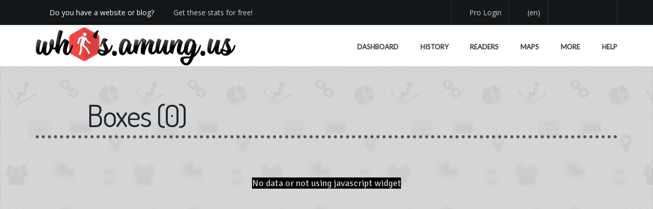

--- FILE ---
content_type: text/html; charset=UTF-8
request_url: https://whos.amung.us/stats/boxes/2i1i74w570ch/
body_size: 7243
content:

<!doctype html>
<!--[if lt IE 7]> <html class="no-js ie6 oldie" lang="en-US"> <![endif]-->
<!--[if IE 7]>    <html class="no-js ie7 oldie" lang="en-US"> <![endif]-->
<!--[if IE 8]>    <html class="no-js ie8 oldie" lang="en-US"> <![endif]-->
<!--[if gt IE 8]><!--> <html class="no-js" lang="en-US"> <!--<![endif]-->

<head>
    <!-- Title -->
    <title>whos.amung.us - boxes &raquo; 2i1i74w570ch</title>

    <meta name="theme-color" content="#d73f3e" />
<meta http-equiv="Content-Type" content="text/html; charset=UTF-8" />
<meta name="viewport" content="width=device-width, initial-scale=1.0, maximum-scale=1.0, user-scalable=no" />
<link rel="dns-prefetch" href="//cdnjs.cloudflare.com" />
<link rel="apple-touch-icon" sizes="512x512" href="/apple-touch-icon.png" />
<link rel="icon" type="image/png" sizes="512x512" href="//assets.amung.us/img/waudude-512.png" />

<!-- Manifest -->
<link type="application/json" rel="manifest" href="/manifest.json" />

<!-- Fonts -->
<link type="text/css" rel="stylesheet" href="//fonts.googleapis.com/css?family=Dosis|Lato|Open+Sans|Signika&display=swap&subset=latin-ext" data-noprefix />

<link type="text/css" rel="stylesheet" href="//cdnjs.cloudflare.com/ajax/libs/twitter-bootstrap/3.3.7/css/bootstrap.min.css" />
<link type="text/css" rel="stylesheet" href="//cdnjs.cloudflare.com/ajax/libs/hint.css/2.6.0/hint.min.css" />
<link type="text/css" rel="stylesheet" href="//cdnjs.cloudflare.com/ajax/libs/colors/3.0.0/css/colors.min.css" />
<link type="text/css" rel="stylesheet" href="//cdnjs.cloudflare.com/ajax/libs/sweetalert2/11.15.10/sweetalert2.min.css" />

<link type="text/css" rel="stylesheet" href="//assets.amung.us/css/fontawesome/all.min.css?dv=1769277253" />
<link type="text/css" rel="stylesheet" href="//assets.amung.us/css/styles.min.css?dv=1769277253" />


<script type="text/javascript" src="//cdnjs.cloudflare.com/ajax/libs/jquery/2.2.4/jquery.min.js"></script>
<script type="text/javascript" src="//cdnjs.cloudflare.com/ajax/libs/twitter-bootstrap/3.3.7/js/bootstrap.min.js"></script>
<script type="text/javascript" src="//cdnjs.cloudflare.com/ajax/libs/jquery-easing/1.4.1/jquery.easing.min.js"></script>
<script type="text/javascript" src="//cdnjs.cloudflare.com/ajax/libs/sweetalert2/11.15.10/sweetalert2.min.js"></script>
<script type="text/javascript" src="//cdnjs.cloudflare.com/ajax/libs/jquery.sticky/1.0.3/jquery.sticky.min.js"></script>
<script>var $j = jQuery.noConflict();</script>
<script type="text/javascript" src="//cdnjs.cloudflare.com/ajax/libs/mootools/1.6.0/mootools-core.min.js"></script>
<script type="text/javascript" src="//cdnjs.cloudflare.com/ajax/libs/mootools-more/1.6.0/mootools-more-compressed.js"></script>

<script type="text/javascript" src="//assets.amung.us/js/libs/theme.min.js?dv=1769277253"></script>
<script type="text/javascript" src="//assets.amung.us/js/libs/jquery.viewport.min.js?dv=1769277253"></script>
<script type="text/javascript" src="//assets.amung.us/js/libs/jquery.textfill.min.js?dv=1769277253"></script>
<script type="text/javascript" src="//assets.amung.us/js/global.min.js?dv=1769277253"></script>

<!-- Google tag (gtag.js) -->
<script async src="//www.googletagmanager.com/gtag/js?id=AW-984715850"></script>
<script>
    window.dataLayer = window.dataLayer || [];
    function gtag(){dataLayer.push(arguments);}
    gtag('js', new Date());

    gtag('config', 'AW-984715850');
</script>
<!-- Google tag (gtag.js) -->

<!-- adroll pixel -->
 <script type="text/javascript"> adroll_adv_id = "XB54ROBWSRHY5NRBYILK4W"; adroll_pix_id = "PBIVKRWONZHZNIRBC7MLBE"; adroll_version = "2.0";  (function(w, d, e, o, a) { w.__adroll_loaded = true; w.adroll = w.adroll || []; w.adroll.f = [ 'setProperties', 'identify', 'track', 'identify_email', 'get_cookie' ]; var roundtripUrl = "https://s.adroll.com/j/" + adroll_adv_id + "/roundtrip.js"; for (a = 0; a < w.adroll.f.length; a++) { w.adroll[w.adroll.f[a]] = w.adroll[w.adroll.f[a]] || (function(n) { return function() { w.adroll.push([ n, arguments ]) } })(w.adroll.f[a]) }  e = d.createElement('script'); o = d.getElementsByTagName('script')[0]; e.async = 1; e.src = roundtripUrl; o.parentNode.insertBefore(e, o); })(window, document); adroll.track("pageView"); </script>
<!-- end adroll pixel -->
 
    <script type="text/javascript" src="//assets.amung.us/js/stats.min.js?dv=1769277253"></script>
    <script type="text/javascript" src="//assets.amung.us/pro/js/pro-stats.min.js?dv=1769277253"></script>

    <link type="text/css" rel="stylesheet" href="//assets.amung.us/css/stats.min.css?dv=1769277253" />
    <link type="text/css" rel="stylesheet" href="//assets.amung.us/css/custom.min.css?dv=1769277253" />

    <script type="text/javascript">
        if(window.location !== window.parent.location) {
            window.location = "//whos.amung.us/frame_error.html";
        }

        var pf = true;
        var sitekey = '2i1i74w570ch';

        var _wau_opt = {'tag' : 'npf'};
        if(pf)
            _wau_opt.tag = 'pf';
        var poller;
        window.addEvent('domready', function() {
            insertLoaders();
            waitForCondition('langsLoaded').then(() => {
                poller = new Poller(sitekey, 'boxes', 'free');
            });
        });
    </script>
</head>

<body class="page page-template page-template-tpl-centered-php md-page-builder" data-device="desktop" data-css3-animations="enabled" data-layout="full-width" data-border="style-4" data-header-width="fixed" data-header-fixed="true" data-header-scroll-transparent="true" data-onepage="false">

    <div id="wrap">

        <header id="header" class="wide">

    <div id="header-langs">
        <div id="langs" class="container langlst ltr">
            <img src="//assets.amung.us/svg/flags/sa.svg" /> <a rel="ar:ar:rtl:,.">عربي</a>
            <img src="//assets.amung.us/svg/flags/cn.svg" /> <a rel="zh-CN:cn:ltr:,.">简体</a>
            <img src="//assets.amung.us/svg/flags/tw.svg" /> <a rel="zh-TW:cn:ltr:,.">繁體</a>
            <img src="//assets.amung.us/svg/flags/gb.svg" /> <a rel="en:us:ltr:,.">English</a>
            <img src="//assets.amung.us/svg/flags/es.svg" /> <a rel="es:es:ltr: ,">Español</a>
            <img src="//assets.amung.us/svg/flags/fr.svg" /> <a rel="fr:fr:ltr: ,">Français</a>
            <img src="//assets.amung.us/svg/flags/de.svg" /> <a rel="de:de:ltr: ,">Deutsch</a>
            <img src="//assets.amung.us/svg/flags/gr.svg" /> <a rel="el:gr:ltr: ,">Ελληνικά</a>
            <img src="//assets.amung.us/svg/flags/il.svg" /> <a rel="he:he:rtl:,.">עברית</a>
            <br />
            <img src="//assets.amung.us/svg/flags/id.svg" /> <a rel="id:id:ltr: ,">Indonesia</a>
            <img src="//assets.amung.us/svg/flags/it.svg" /> <a rel="it:it:ltr: ,">Italiano</a>
            <img src="//assets.amung.us/svg/flags/kr.svg" /> <a rel="ko:kr:ltr:,.">한국어</a>
            <img src="//assets.amung.us/svg/flags/nl.svg" /> <a rel="nl:nl:ltr: ,">Nederlands</a>
            <img src="//assets.amung.us/svg/flags/pl.svg" /> <a rel="pl:pl:ltr: ,">Polski</a>
            <img src="//assets.amung.us/svg/flags/pt.svg" /> <a rel="pt:br:ltr: ,">Português</a>
            <img src="//assets.amung.us/svg/flags/ru.svg" /> <a rel="ru:ru:ltr: ,">Русский</a>
            <img src="//assets.amung.us/svg/flags/tr.svg" /> <a rel="tr:tr:ltr: ,">Türkçe</a>
            <img src="//assets.amung.us/svg/flags/vn.svg" /> <a rel="vi:vn:ltr:,.">Tiếng Việt</a>
        </div>
    </div>
    <div id="header-top">
                <div class="container">
            <div class="pull-left" style="width:50%; height:49px; overflow:hidden;">
            <div id="header-slogan" class="pull-left">
                <i class="fas fa-fw fa-exclamation-triangle"></i>
                <span class="tx" rel="7xuewj">Do you have a website or blog?</span> &nbsp;
                <i class="fal fa-fw fa-cloud-arrow-down"></i>
                <a href="/getstarted/" class="tx" rel="q4pdbi">Get these stats for free!</a>
            </div>
            <div id="header-addthis" class="addthis_toolbox addthis_default_style addthis_20x20_style pull-left">
                <i class="feather fal fa-fw fa-rectangle-pro navbar-icon align-middle"></i>
                <a href="/pro/?ref=xyz" class="tx" rel="of6ebm">We now have Pro stats with Heatspy - no ads!</a>
            </div>
            </div>
            <div class="pull-right ltr">
                <div id="header-pro">
                                        <a href="/pro/login/">
                        <i class="fal fa-fw fa-sign-in-alt"></i>
                        <span class="tx" rel="ap2rje">Pro Login</span>
                    </a>
                                    </div>
                <div id="langs-button">
                    <a class="hint--bottom tx" id="langs-open" aria-label="Change your language" rel="g1xhhe">
                        <i class="fal fa-fw fa-language"></i> <span id="lang-info">(en)</span>
                    </a>
                    <a id="langs-close">
                        <i class="fal fa-fw fa-times-circle"></i>
                    </a>
                </div>
                <div id="header-social" class="social-links">
                    <a class="twitter hint--bottom tx" aria-label="Follow us on Twitter" href="https://twitter.com/whosamungus" target="_blank" rel="2847af">
                        <i class="fab fa-twitter"></i>
                    </a>
                    <a class="rss hint--bottom tx" aria-label="Read our blog" href="/blog/" rel="ne2odb">
                        <i class="fal fa-fw fa-rss"></i>
                    </a>
                    <a class="email hint--bottom tx" aria-label="Contact us" href="/contact/" rel="img158">
                        <i class="fal fa-fw fa-envelope"></i>
                    </a>
                </div>
            </div>
        </div>
    </div>

    <div class="header-content" id="header-content">
        <div class="container">
            <div id="logo">
                <a href="/">
                    <img src="//assets.amung.us/img/waulogox@2x.png" />
                </a>
            </div>

            <nav id="header-menu" class="tx" data-step="6" data-intro="Finally, view more stats using this menu." rel="2lhecy">
                <ul id="menu-primary-menu" class="menu">
                                        <li class="menu-item menu-item-type-post_type menu-item-object-page current-menu-ancestor current-menu-parent current_page_parent current_page_ancestor menu-item-has-children simple">
                        <a href="/stats/2i1i74w570ch/" ><i class="fas fa-fw fa-gauge-circle-bolt"></i><span class="tx" rel="vi1hn0">Dashboard</span></a>
                                            </li>
                    <li class="menu-item menu-item-type-post_type menu-item-object-page current-menu-ancestor current-menu-parent current_page_parent current_page_ancestor menu-item-has-children simple">
                        <a href="/stats/history/2i1i74w570ch/" ><i class="fas fa-fw fa-chart-line"></i><span class="tx" rel="hfacfk">History</span></a>
                    </li>
                    <li class="menu-item menu-item-type-post_type menu-item-object-page current-menu-ancestor current-menu-parent current_page_parent current_page_ancestor menu-item-has-children simple">
                        <a href="/stats/readers/2i1i74w570ch/" ><i class="fas fa-fw fa-list-ol"></i><span class="tx" rel="41dx8t">Readers</span></a>
                    </li>
                    <li class="menu-item menu-item-type-post_type menu-item-object-page current-menu-ancestor current-menu-parent current_page_parent current_page_ancestor menu-item-has-children simple">
                        <a href="/stats/maps/2i1i74w570ch/" ><i class="fas fa-fw fa-map-marked"></i><span class="tx" rel="zw27np">Maps</span></a>
                    </li>
                    <li class="menu-item menu-item-type-custom menu-item-object-custom menu-item-has-children simple">
                        <a ><i class="fas fa-fw fa-arrow-down"></i><span class="tx" rel="evpndh">More</span></a>
                        <ul class="sub-menu">
                            <li class="menu-item menu-item-type-post_type menu-item-object-page">
                                <a href="/stats/arrivals/2i1i74w570ch/" ><i class="fas fa-fw fa-link"></i><span class="tx" rel="8cx4kg">Arrivals</span></a>
                            </li>
                            <li class="menu-item menu-item-type-post_type menu-item-object-page">
                                <a href="/stats/boxes/2i1i74w570ch/" style="text-decoration: underline"><i class="fas fa-fw fa-grid"></i><span class="tx" rel="nkr7u9">Boxes</span></a>
                            </li>
                            <li class="menu-item menu-item-type-post_type menu-item-object-page">
                                <a href="/stats/browsers/2i1i74w570ch/" ><i class="fas fa-fw fa-browser"></i><span class="tx" rel="nt3zeo">Browsers</span></a>
                            </li>
                            <li class="menu-item menu-item-type-post_type menu-item-object-page">
                                <a href="/stats/countries/2i1i74w570ch/" ><i class="fas fa-fw fa-flag"></i><span class="tx" rel="89q9wt">Countries</span></a>
                            </li>
<!--
                            <li class="menu-item menu-item-type-post_type menu-item-object-page">
                                <a href="/stats/formfactors/2i1i74w570ch/" ><i class="fas fa-fw fa-phone-laptop"></i><span class="tx" rel="cl9s0r">Form Factors</span></a>
                            </li>
                            <li class="menu-item menu-item-type-post_type menu-item-object-page">
                                <a href="/stats/ips/2i1i74w570ch/" ><i class="fas fa-fw fa-robot"></i><span class="tx" rel="1nic4c">IPs</span></a>
                            </li>
-->
                            <li class="menu-item menu-item-type-post_type menu-item-object-page">
                                <a href="/stats/os/2i1i74w570ch/" ><i class="fas fa-fw fa-desktop"></i><span class="tx" rel="s1oha0">Operating Systems</span></a>
                            </li>
<!--
                            <li class="menu-item menu-item-type-post_type menu-item-object-page">
                                <a href="/stats/referrers/2i1i74w570ch/" ><i class="fas fa-fw fa-link"></i><span class="tx" rel="cxph57">Referrers</span></a>
                            </li>
                            <li class="menu-item menu-item-type-post_type menu-item-object-page">
                                <a href="/stats/screens/2i1i74w570ch/" ><i class="fas fa-fw fa-tablet"></i><span class="tx" rel="0tj7j4">Screens</span></a>
                            </li>
                            <li class="menu-item menu-item-type-post_type menu-item-object-page">
                                <a href="/stats/stream/2i1i74w570ch/" ><i class="fas fa-fw fa-wave-sine"></i><span class="tx" rel="j95gj3">Stream?</span></a>
                            </li>
-->
                            <li class="menu-item menu-item-type-post_type menu-item-object-page">
                                <a href="/stats/views/2i1i74w570ch/" ><i class="fas fa-fw fa-eye"></i><span class="tx" rel="oq8qz9">Views</span></a>
                            </li>
<!--
                            <li class="menu-item menu-item-type-post_type menu-item-object-page">
                                <a href="/stats/visits/2i1i74w570ch/" ><i class="fas fa-fw fa-walking"></i><span class="tx" rel="2iev8i">Visits</span></a>
                            </li>
-->
                        </ul>
                    </li>
                                        <li class="menu-item menu-item-type-post_type menu-item-object-page current-menu-ancestor current-menu-parent current_page_parent current_page_ancestor menu-item-has-children simple">
                        <a href="/help/" ><i class="fas fa-fw fa-question-circle"></i><span class="tx" rel="6yxg7y">Help</span></a>
                    </li>
                </ul>
            </nav>
            <a href="#" id="menu-mobile-trigger"></a>
        </div>
    </div>

    <div id="header-mobile">
        <div class="container">
            <nav id="header-menu-mobile">
                <ul id="menu-primary-menu-1" class="menu">
                                        <li class="menu-item menu-item-type-post_type menu-item-object-page current-menu-ancestor current-menu-parent current_page_parent current_page_ancestor">
                        <a href="/pro/login/"><i class="fal fa-fw fa-sign-in-alt"></i><span class="tx" rel="x73hjw">Pro Login</span></a>
                    </li>
                                                            <li class="menu-item menu-item-type-custom menu-item-object-custom">
                        <a href="/stats/2i1i74w570ch/" >
                            <i class="fal fa-fw fa-gauge-circle-bolt"></i><span class="tx" rel="9c9v94">Dashboard</span>
                        </a>
                    </li>
                    <li class="menu-item menu-item-type-custom menu-item-object-custom">
                        <a href="/stats/history/2i1i74w570ch/" >
                            <i class="fal fa-fw fa-chart-line"></i><span class="tx" rel="swvz96">History</span>
                        </a>
                    </li>
                    <li class="menu-item menu-item-type-custom menu-item-object-custom">
                        <a href="/stats/readers/2i1i74w570ch/" >
                            <i class="fal fa-fw fa-list-ol"></i><span class="tx" rel="hfq2ec">Readers</span>
                        </a>
                    </li>
                    <li class="menu-item menu-item-type-custom menu-item-object-custom">
                        <a href="/stats/maps/2i1i74w570ch/" >
                            <i class="fal fa-fw fa-map-marked"></i><span class="tx" rel="ock9dr">Maps</span>
                        </a>
                    </li>
                    <li class="menu-item menu-item-type-custom menu-item-object-custom menu-item-has-children">
                        <a href="#"><i class="fal fa-fw fa-arrow-down"></i><span class="tx" rel="7aej78">More Stats</span></a>
                        <ul class="sub-menu">
                            <li class="menu-item menu-item-type-post_type menu-item-object-page">
                                <a href="/stats/arrivals/2i1i74w570ch/" >
                                    <i class="fal fa-fw fa-link"></i><span class="tx" rel="055lnj">Arrivals</span>
                                </a>
                            </li>
                            <li class="menu-item menu-item-type-post_type menu-item-object-page">
                                <a href="/stats/boxes/2i1i74w570ch/" style="text-decoration: underline">
                                    <i class="fal fa-fw fa-grid"></i><span class="tx" rel="0t9oaf">Boxes</span>
                                </a>
                            </li>
                            <li class="menu-item menu-item-type-post_type menu-item-object-page">
                                <a href="/stats/browsers/2i1i74w570ch/" >
                                    <i class="fal fa-fw fa-browser"></i><span class="tx" rel="0iq6ls">Browsers</span>
                                </a>
                            </li>
                            <li class="menu-item menu-item-type-post_type menu-item-object-page">
                                <a href="/stats/countries/2i1i74w570ch/" >
                                    <i class="fal fa-fw fa-flag"></i><span class="tx" rel="ajkqur">Countries</span>
                                </a>
                            </li>
                            <li class="menu-item menu-item-type-post_type menu-item-object-page">
                                <a href="/stats/os/2i1i74w570ch/" >
                                    <i class="fab fa-fw fa-windows"></i><span class="tx" rel="33i2ni">Devices</span>
                                </a>
                            </li>
                            <li class="menu-item menu-item-type-post_type menu-item-object-page">
                                <a href="/stats/views/2i1i74w570ch/" >
                                    <i class="fal fa-fw fa-eye"></i><span class="tx" rel="9hdxii">Views</span>
                                </a>
                            </li>
                        </ul>
                    </li>
                                        <li class="menu-item menu-item-type-custom menu-item-object-custom">
                        <a href="/help/" >
                            <i class="fal fa-fw fa-question-circle"></i><span class="tx" rel="xg7hmj">Help</span>
                        </a>
                    </li>
                    <li class="menu-item menu-item-type-custom menu-item-object-custom">
                        <a href="/contact/" >
                            <i class="fal fa-fw fa-envelope"></i><span class="tx" rel="31x34z">Contact</span>
                        </a>
                    </li>
                    <li class="menu-item menu-item-type-custom menu-item-object-custom">
                        <a href="#" onclick="darkMode()">
                            <i class="fas fa-fw fa-adjust"></i><span class="tx" rel="aa04kr">Dark Mode</span>
                            <i class="fas fa-fw fa-check darkmodecheck"></i>
                        </a>
                    </li>
                    <li class="menu-item menu-item-type-custom menu-item-object-custom menu-item-has-children">
                        <a href="#"><i class="fal fa-fw fa-language"></i><span class="tx" rel="cyoria">Language</span></a>
                        <ul class="sub-menu langlst">
                            <li class="menu-item menu-item-type-post_type menu-item-object-page"><a rel="ar:sa:rtl:,.">عربي</a></li>
                            <li class="menu-item menu-item-type-post_type menu-item-object-page"><a rel="zh-CN:cn:ltr:,.">简体</a></li>
                            <li class="menu-item menu-item-type-post_type menu-item-object-page"><a rel="zh-TW:cn:ltr:,.">繁體</a></li>
                            <li class="menu-item menu-item-type-post_type menu-item-object-page"><a rel="en:us:ltr:,.">English</a></li>
                            <li class="menu-item menu-item-type-post_type menu-item-object-page"><a rel="es:es:ltr: ,">Español</a></li>
                            <li class="menu-item menu-item-type-post_type menu-item-object-page"><a rel="fr:fr:ltr: ,">Français</a></li>
                            <li class="menu-item menu-item-type-post_type menu-item-object-page"><a rel="de:de:ltr: ,">Deutsch</a></li>
                            <li class="menu-item menu-item-type-post_type menu-item-object-page"><a rel="el:gr:ltr: ,">Ελληνικά</a></li>
                            <li class="menu-item menu-item-type-post_type menu-item-object-page"><a rel="he:he:rtl:,.">עברית</a></li>
                            <li class="menu-item menu-item-type-post_type menu-item-object-page"><a rel="id:id:ltr: ,">Indonesia</a></li>
                            <li class="menu-item menu-item-type-post_type menu-item-object-page"><a rel="it:it:ltr: ,">Italiano</a></li>
                            <li class="menu-item menu-item-type-post_type menu-item-object-page"><a rel="ko:kr:ltr:,.">한국어</a></li>
                            <li class="menu-item menu-item-type-post_type menu-item-object-page"><a rel="nl:nl:ltr: ,">Nederlands</a></li>
                            <li class="menu-item menu-item-type-post_type menu-item-object-page"><a rel="pl:pl:ltr: ,">Polski</a></li>
                            <li class="menu-item menu-item-type-post_type menu-item-object-page"><a rel="pt:br:ltr: ,">Português</a></li>
                            <li class="menu-item menu-item-type-post_type menu-item-object-page"><a rel="ru:ru:ltr: ,">Русский</a></li>
                            <li class="menu-item menu-item-type-post_type menu-item-object-page"><a rel="tr:tr:ltr: ,">Türkçe</a></li>
                            <li class="menu-item menu-item-type-post_type menu-item-object-page"><a rel="vi:vn:ltr:,.">Tiếng Việt</a></li>
                        </ul>
                    </li>
                </ul>
            </nav>
        </div>
    </div>
</header>
        <div id="page-container" class="wide statspage">
            <div class="page-content">
                <div>
                    <div class="page-section content-fixed shadow-inside-bottom padding-small bg-custom-color">
                        <div class="container">
                            <div class="section-content">
                                <div class="section-columns">

                                                                        <div id="ad0" class="leaderboard textaligncenter"></div>
                                                                        <div id="abpromo" class="textaligncenter hide">
                                        <h2 class="fitme4">
                                            <span>
                                                <i class="fal fa-rectangle-pro"></i>
                                                <span class="tx" rel="7onwd9">stats now available with</span>
                                                <span>
                                                    <i class="fad fa-fire orange"></i>
                                                    Heatspy
                                                </span>
                                            </span>
                                        </h2>
                                        <img src="//assets.amung.us/img/pro/prohook1.png" />
                                    </div>

                                    <div class="statsheading row">
                                        <div class="col-md-10">
                                            <h1 id="dashtitle">
                                                <span>
                                                    <i class="fad fa-grid"></i>
                                                    <span class="tx" rel="8fnizz">Boxes</span> (<span id="totalusers" class="di">0</span>)
                                                </span>
                                            </h1>
                                        </div>

                                    </div>

                                    <div>

                                        <div id="boxesloader" class="wau_loader" style="width:100%; text-align:center;"></div>
                                        <div id="no_data_boxes" class="nodata"></div>
                                        <div class="boxz ltr">
                                            <div id="boxescontainer" style="width:100%; margin:25px; height:200px;"></div>
                                        </div>

                                    </div>

                                                                        <div class="textaligncenter" id="ad1"></div>
                                                                    </div>
                            </div>
                        </div>
                    </div>
                </div>
            </div>

            <div id="copyright">
    <div class="container">
        <div class="row">
            <div class="col-lg-12">
                <ul id="copyright-menu" class="menu ltr">
                    <li>© 2026 whos.amung.us Inc.</li>
                    <li class="menu-item menu-item-type-post_type menu-item-object-page">
                        <a class="tx" href="/" rel="e7gk1s">Home</a>
                    </li>
                    <li class="menu-item menu-item-type-post_type menu-item-object-page">
                        <a href="/pro/?ref=foo">
                            <i class="feather fal fa-fw fa-rectangle-pro navbar-icon align-middle orange"></i>
                        </a>
                    </li>
                    <li class="menu-item menu-item-type-post_type menu-item-object-page">
                        <a class="tx" href="/legal/terms/" rel="n2bu28">Privacy &amp; Legal</a>
                    </li>
                    <li class="menu-item menu-item-type-post_type menu-item-object-page">
                        <a class="tx" href="/help/" rel="ol6kvr">Help</a>
                    </li>
                    <li class="menu-item menu-item-type-post_type menu-item-object-page">
                        <a class="tx" href="/contact/" rel="fqdlsj">Contact</a>
                    </li>
                    <li class="adv-consent-link-section" style="display:none">
                        <a href="#" class="adv-consent-link">Review Consent</a>
                    </li>
                    <li>
                        <i class="fas fa-tags"></i> 4.94T - 0.95M <i class="fas fa-user"></i>
                    </li>
                </ul>
            </div>
        </div>
    </div>
</div>

<script type="text/javascript">
        (function(){
        $('header-slogan').fade();
        $('header-addthis').fade();
        $('header-slogan').toggle();
        $('header-addthis').toggle();
    }).periodical(11000);

    $('header-addthis').fade();
    (function(){$('header-addthis').toggle();}).delay(10000);
    
</script>
<script async src="https://www.googletagmanager.com/gtag/js?id=UA-18578172-1"></script>
<script>
  window.dataLayer = window.dataLayer || [];
  function gtag(){dataLayer.push(arguments);}
  gtag('js', new Date());
  gtag('config', 'UA-18578172-1');
</script>
<script id="_wauwfsi3p" async src="//waust.at/p2.js?w=wfsi3p"></script><noscript><img src="//whos.amung.us/p2/widget/wfsi3p.png" border="0" title="Users Online" /></noscript>
        </div>
        <!-- end page container -->

    </div>
    <!-- end wrap -->

    <a href="#" id="md-back-top"></a>

    <!-- dynamic texts -->
    <div class="hidden">
        <div id="pg_unknown" class="tx" rel="iln6qt">Unknown page</div>
        <div id="no_data" class="tx" rel="40t3tr">No data or not using javascript widget</div>
        <div id="no_users" class="tx" rel="e49rtl">No users are currently online</div>
        <div id="no_login" class="tx" rel="xnyxx1">Not logged in!</div>
        <div id="no_connection" class="tx" rel="mfnolh">Server unreachable, please wait...</div>
    </div>
    <!-- dynamic texts -->

        <script src="https://www.recaptcha.net/recaptcha/api.js?render=6Leguu8UAAAAANbhTppFNnsh5wdyQy-5ygLWXGtD"></script>
    <script>
    try {
        grecaptcha.ready(function() {
            grecaptcha.execute('6Leguu8UAAAAANbhTppFNnsh5wdyQy-5ygLWXGtD', {action: 'stats_boxes'}).then(function(token) {
                var s = document.createElement('script');
                s.src = "https://srv.wauads.com/?common=%7B%22publisher%22%3A1%2C%22page%22%3A%22boxes%22%2C%22cat%22%3A%22adult%22%2C%22sitekey%22%3A%222i1i74w570ch%22%2C%22sitecount%22%3A%220%22%2C%22pf%22%3Atrue%7D&slots=%7B%22boxes_leader%22%3A%7B%22size%22%3A%22728x90%22%2C%22slot_cat%22%3A%22header%22%2C%22target%22%3A%22%23ad0%22%7D%2C%22boxes_footer%22%3A%7B%22size%22%3A%22728x90%22%2C%22slot_cat%22%3A%22footer%22%2C%22target%22%3A%22%23ad1%22%7D%7D&rt="+token;
                document.body.appendChild(s);
            });
        });
    } catch(err) {
        var s = document.createElement('script');
        s.src = "https://srv.wauads.com/?common=%7B%22publisher%22%3A1%2C%22page%22%3A%22boxes%22%2C%22cat%22%3A%22adult%22%2C%22sitekey%22%3A%222i1i74w570ch%22%2C%22sitecount%22%3A%220%22%2C%22pf%22%3Atrue%7D&slots=%7B%22boxes_leader%22%3A%7B%22size%22%3A%22728x90%22%2C%22slot_cat%22%3A%22header%22%2C%22target%22%3A%22%23ad0%22%7D%2C%22boxes_footer%22%3A%7B%22size%22%3A%22728x90%22%2C%22slot_cat%22%3A%22footer%22%2C%22target%22%3A%22%23ad1%22%7D%7D";
        document.body.appendChild(s);
    }

    function _wauads_handler(data) {
        var setInnerHTML = function(elm, html) {
            var wrapper = document.createElement('wrapper');
            wrapper.innerHTML = html;
            elm.appendChild(wrapper);
            Array.from(wrapper.querySelectorAll("script")).forEach( oldScript => {
                const newScript = document.createElement("script");
                Array.from(oldScript.attributes).forEach(attr => newScript.setAttribute(attr.name, attr.value));
                newScript.appendChild(document.createTextNode(oldScript.innerHTML));
                oldScript.parentNode.replaceChild(newScript, oldScript);
            });
        }

        var head = document.getElementsByTagName('head')[0];
        var head_entries = [];
        var ads = [];
        Object.entries(data).forEach((entry) => {
            var ad = entry[1];
            ads.push(ad);

            if(ad.code_head) {
                if(!head_entries.includes(ad.code_head)) {
                    setInnerHTML(head, ad.code_head);
                    head_entries.push(ad.code_head);
                }
            }
        });
        ads.forEach((ad) => {
            var target = document.querySelector(ad.target);
            if(target) {
                if(ad.code_body) {
                    setInnerHTML(target, ad.code_body);
                } else {
                    try {
                        target.remove();
                    } catch(e) { }
                }
            }
        });
    }
    </script>
    </body>
</html>

--- FILE ---
content_type: application/x-javascript
request_url: https://assets.amung.us/js/global.min.js?dv=1769277253
body_size: 10243
content:
if(Cookie.read("prefs"))var prefs=JSON.parse(Cookie.read("prefs"));else var prefs={};var palette=[["rgb(196, 48, 43)","rgb(0, 0, 0)","rgb(67, 67, 67)","rgb(102, 102, 102)","rgb(204, 204, 204)","rgb(217, 217, 217)"],["rgb(230, 184, 175)","rgb(244, 204, 204)","rgb(252, 229, 205)","rgb(255, 242, 204)","rgb(217, 234, 211)","rgb(208, 224, 227)","rgb(201, 218, 248)","rgb(207, 226, 243)","rgb(217, 210, 233)","rgb(234, 209, 220)","rgb(221, 126, 107)","rgb(234, 153, 153)","rgb(249, 203, 156)","rgb(255, 229, 153)","rgb(182, 215, 168)","rgb(162, 196, 201)","rgb(164, 194, 244)","rgb(159, 197, 232)","rgb(180, 167, 214)","rgb(213, 166, 189)","rgb(204, 65, 37)","rgb(224, 102, 102)","rgb(246, 178, 107)","rgb(255, 217, 102)","rgb(147, 196, 125)","rgb(118, 165, 175)","rgb(109, 158, 235)","rgb(111, 168, 220)","rgb(142, 124, 195)","rgb(194, 123, 160)","rgb(166, 28, 0)","rgb(204, 0, 0)","rgb(230, 145, 56)","rgb(241, 194, 50)","rgb(106, 168, 79)","rgb(69, 129, 142)","rgb(60, 120, 216)","rgb(61, 133, 198)","rgb(103, 78, 167)","rgb(166, 77, 121)","rgb(91, 15, 0)","rgb(102, 0, 0)","rgb(120, 63, 4)","rgb(127, 96, 0)","rgb(39, 78, 19)","rgb(12, 52, 61)","rgb(28, 69, 135)","rgb(7, 55, 99)","rgb(32, 18, 77)","rgb(76, 17, 48)"]];var wc2="c4302b";var fc2="ffffff";var wc="ffc20e";var fc="000000";var oldColoredWidgetColor="ffc20e000000";var oldWidgetColors="c4302bffffff";var oldWidgetSize="small";var tabPosition="left-middle";var langsLoaded=false;window.addEvent("domready",function(){var e=$$("button.nonajax");e.each(function(e){e.addEvent("click",function(){e.addClass("disabled");e.getChildren()[0].className="fal fa-fw fa-spinner-third fa-spin"})});if(window.devicePixelRatio!=1){var t=document.querySelectorAll(".section-mask, ._wausection-mask");Array.prototype.forEach.call(t,function(e){if(navigator.userAgent.toLowerCase().indexOf("firefox")>-1){e.style.transform="scale("+100/window.devicePixelRatio/100+")";if(window.devicePixelRatio>1){var t=window.devicePixelRatio*100-100;e.style.top=-t+"%";e.style.left=-t+"%";e.style.width=100+t*2+"%";e.style.height=100+t*2+"%"}}else e.style.zoom=100/window.devicePixelRatio/100})}if($("ad0")){var n="aHR0cHM6Ly9wYWdlYWQyLmdvb2dsZXN5bmRpY2F0aW9uLmNvbS9wYWdlYWQvanMvYWRzYnlnb29nbGUuanM=";fetch(atob(n),{method:"HEAD",mode:"no-cors"}).then(e=>{if(e.redirected)throw new Error("redirect detected")}).catch(function(e){if($("ad0"))$("ad0").destroy();$("abpromo").removeClass("hide");$("abpromo").addEvent("click",function(){window.location="/pro/?ref=ccs"})})}});var dashboardJS=function(){restorePanels();if(p2)resizeDashHeat($("map-panel").getSize().x-70);else if($("map-panel").getSize().x<550)resizeDashHeat($("map-panel").getSize().x-20);window.addEvent("resize:throttle(500)",function(){(function(){if(p2){resizeDashHeat($("map-panel").getSize().x-70)}else{resizeDashHeat($("map-panel").getSize().x-20);$("maploader").fade(slowBrowser()?"show":.8)}}).delay(450)});if(typeof prefs.hints==="undefined"){(function(){introJs().start();prefs.hints=1;Cookie.write("prefs",JSON.stringify(prefs),{domain:"whos.amung.us",path:"/",duration:365})}).delay(3e3)}$j(function(){$j(".grid").sortable({tolerance:"pointer",revert:false,placeholder:p2&&!fv?"placeholder":"col-md-6 placeholder",forceHelperSize:true,start:function(e,t){t.placeholder.height(t.helper.outerHeight()-10);if(p2&&!fv)t.placeholder.width(t.helper.outerWidth()-10);else t.placeholder.width(t.helper.outerWidth()-50)},stop:function(e,t){var n=$j(".grid").sortable("toArray").join();prefs.panels={};if(!p2)prefs.panels.free=n;else prefs.panels.p2=n;Cookie.write("prefs",JSON.stringify(prefs),{domain:"whos.amung.us",path:"/",duration:365})}})})};function resetPanels(e){var t=window.location.pathname;if(e=="p2")delete prefs.panels.p2;else delete prefs.panels.free;Cookie.write("prefs",JSON.stringify(prefs),{domain:"whos.amung.us",path:"/",duration:365});window.location.href=t}function restorePanels(){var e=true;if(typeof prefs.panels!=="undefined"){if(!p2){if(typeof prefs.panels.free!=="undefined"){var t=prefs.panels.free.split(",");var n=$j(".grid");t.each(function(t){if(!$(t)){delete prefs.panels.free;Cookie.write("prefs",JSON.stringify(prefs),{domain:"whos.amung.us",path:"/",duration:365});e=false}});if(e){t.each(function(e){$j("#"+e).appendTo(n)})}}}else{if(typeof prefs.panels.p2!=="undefined"){var t=prefs.panels.p2.split(",");var n=$j(".grid");t.each(function(t){if(!$(t)){delete prefs.panels.p2;Cookie.write("prefs",JSON.stringify(prefs),{domain:"whos.amung.us",path:"/",duration:365});e=false}});if(e){t.each(function(e){$j("#"+e).appendTo(n)})}}}}else if(p2){var t=["history-panel","readers-panel","map-panel","browsers-panel","countries-panel","devices-panel","arrivals-panel"];var n=$j(".grid");t.each(function(e){$j("#"+e).appendTo(n)})}}function showHints(){introJs().start()}function resizeDashHeat(e){if(e>530)e=530;$("dashheat").setStyle("width",e+"px");$("dashheat").setStyle("height",e/2+"px");$("dashheat").setStyle("backgroundSize",e+"px"+" "+e/2+"px");$("dashheat").getChildren()[0].width=e;$("dashheat").getChildren()[0].height=e/2;rfactor=e/550}function darkMode(){var e=window.location.pathname;if(typeof prefs.lightmode==="undefined"&&matchMedia("(prefers-color-scheme: dark)").matches){delete prefs.darkmode;prefs.lightmode=1;Cookie.write("prefs",JSON.stringify(prefs),{domain:"whos.amung.us",path:"/",duration:365})}else if(typeof prefs.darkmode==="undefined"||prefs.lightmode==1){delete prefs.lightmode;prefs.darkmode=1;Cookie.write("prefs",JSON.stringify(prefs),{domain:"whos.amung.us",path:"/",duration:365})}else{delete prefs.lightmode;delete prefs.darkmode;Cookie.write("prefs",JSON.stringify(prefs),{domain:"whos.amung.us",path:"/",duration:365})}window.location.href=e}function makeDark(){if(window.location.pathname.indexOf("/pro")<0){$("menu-mobile-trigger").setStyle("filter","invert(1)");$$("div.statspage div.page-section").setStyle("background",'url("//assets.amung.us/img/stats/backdark.png")');$$("div.panel").setStyle("backgroundColor","#111");$$("div.panel-heading").setStyle("backgroundColor","#222");$$("div.fitme > i, div.fitme > span").setStyle("color","#ddd");$$("div.fitme > a").setStyle("color","#aaa");$$("div.br-t").setStyle("borderTop","1px solid #888");$$("div.header-content").setStyle("backgroundColor","#000");$$("div.header-content").setStyle("borderBottom","1px solid #444");$("header-top").setStyle("borderBottom","1px solid #444");$("dashtitle").setStyle("color","#666");$("logo").getElement("img").setProperty("src","//assets.amung.us/img/waulogox-white@2x.png");$("logo").getElement("img").setStyle("mixBlendMode","hard-light");$$("#header-menu ul.menu li, #header-menu ul.menu li a").setStyle("color","#fff");$$("#list .bigcount").setStyle("color","#fff");$$("#abpromo h2").setStyle("color","#ccc");$$("div.fitme > a").addEvent("mouseover",function(){this.setStyle("color","#19B5FE")});$$("div.fitme > a").addEvent("mouseout",function(){this.setStyle("color","#aaa")});var e=new Element("style",{html:".ct-series-b .ct-slice-donut-solid {fill:#444;}                     .table-striped>tbody>tr:nth-of-type(odd) {background-color: #222;}                     .bigcount {color:#555}"});e.inject(document.head)}else{$$(".layout-wrapper.pro2")[0].addClass("darkmode");$$("div.layout-content").setStyle("background",'url("//assets.amung.us/img/stats/backdark.png")');$("layout-sidenav").removeClass("bg-white");$("layout-sidenav").setStyle("backgroundColor","#151515");$$(".sidenav-item div").setStyle("color","#999");$$(".sidenav-menu .sidenav-item.active").setStyle("backgroundColor","#000");$$(".card").setStyle("backgroundColor","#000");$$(".btn-outline-primary").setStyle("color","#868383");$$(".btn-outline-primary.active").setStyle("color","#fff");$$(".card-header").setStyle("borderColor","rgba(58, 62, 66, 0.55)");$$(".card-header").setStyle("color","#b3b3b3");$$(".layout-footer.footer").addClass("footer-dark").removeClass("footer-light");$$(".layout-sidenav.sidenav i").addClass("fad").removeClass("fal");$$(".sidenav-link").setStyle("color","#797372");$$(".badge.badge-primary").setStyle("color","#fff");$$(".sidenav-header").setStyle("color","#ccc");$$(".card-body").setStyle("backgroundColor","#222");$$(".card-body").setStyle("color","#bbbaba");$$("#quickglance .card-body").setStyle("backgroundColor","");$$("#quickglance .card").setStyle("backgroundColor","");$$("#quickglance h3").setStyle("color","#fff");$$("#quickglance h5").setStyle("color","#eee");$$("#trends .card-body").setStyle("backgroundColor","");$$("#breakdown .card-body").setStyle("backgroundColor","");$$("h4.py-3").setStyle("color","#ccc");$$("ol.breadcrumb li").setStyle("color","#777");$$(".form-group input").setStyle("backgroundColor","#fff");$$(".form-group textarea").setStyle("backgroundColor","#fff");$$("form .f-icon").setStyle("color","#888");$$(".custom-radio .custom-control-label:before").setStyle("backgroundColor","#31d5d5");$$(".badge.bg-success").setStyle("color","#fff");$$(".nav.nav-tabs a").setStyle("color","#fff");$$(".card.col-sm-12.col-md-6.col-xxl-4").setStyle("backgroundColor","transparent");$$(".row.ui-31").setStyle("backgroundColor","transparent");$$(".fa-wand-magic-sparkles").addClass("white");$$("#cpnteye").setStyle("color","#ff2e00");$$("h1").setStyle("color","#c0bebe");$$("h2").setStyle("color","#555");$$("h4.font-weight-bold").setStyle("color","#aaa");$$("p").setStyle("color","#666");if($("datatablecontainer"))$("datatablecontainer").addClass("dark");$$(".card-header .float-right button").addEvent("mouseover",function(){this.setStyle("color","#fff")});$$(".card-header .float-right button").addEvent("mouseout",function(){this.setStyle("color","#868383")})}$$(".darkmodecheck").removeClass("hidden");isDark=true}var homepageJS=function(){hljs.highlightAll();var e=new Clipboard(".copy-button");e.on("success",function(e){e.clearSelection();if(typeof isProCP==="undefined"){$$(".copiedcode").removeClass("hidden");$$(".showcode").addClass("hidden");$$(".codeboxholder").setStyle("background-color","#4CAF50");(function(){hideCodeSection()}).delay(2500)}else{var t=$$(".copy-button")[0];var n=t.getChildren()[0];t.removeClass("btn-warning");t.addClass("btn-success");n.removeClass("fa-code");n.addClass("fa-thumbs-up faa-vertical animated");(function(){t.removeClass("btn-success");t.addClass("btn-warning");n.removeClass("fa-thumbs-up faa-vertical animated");n.addClass("fa-code")}).delay(1e3)}});if(typeof isProCP==="undefined"){var t=$("wid_code1").get("html");$("wid_code1").set("html",t.replace(/___/g,randAsyncIdentifier()))}$j("#wc2").spectrum({color:"#c4302b",showInput:true,className:"full-spectrum",showInitial:true,showPalette:true,showSelectionPalette:true,maxSelectionSize:10,preferredFormat:"hex",localStorageKey:"spectrum.demo",move:function(e){},show:function(){},beforeShow:function(){},hide:function(){},change:function(e){wc2=e.toHexString().replace("#","");widgetColors(wc2+fc2)},palette:palette});$j("#fc2").spectrum({color:"#ffffff",showInput:true,className:"full-spectrum",showInitial:true,showPalette:true,showSelectionPalette:true,maxSelectionSize:10,preferredFormat:"hex",localStorageKey:"spectrum.demo",move:function(e){},show:function(){},beforeShow:function(){},hide:function(){},change:function(e){fc2=e.toHexString().replace("#","");widgetColors(wc2+fc2)},palette:palette})};var mapback="night";var pinshape="star";var pincolor="orange";var mapwidth=250;var mapheight=125;var showcaseJS=function(){$j(document).ready(function(){$$(".tabset input").addEvents({click:function(){hideCodeSection()}});if(typeof isProCP==="undefined"){var e=$("wid_code2").get("html");$("wid_code2").set("html",e.replace(/___/g,randAsyncIdentifier()));var e=$("wid_code3").get("html");$("wid_code3").set("html",e.replace(/___/g,randAsyncIdentifier()));var e=$("wid_code4").get("html");$("wid_code4").set("html",e.replace(/___/g,randAsyncIdentifier()));var e=$("wid_code5").get("html");$("wid_code5").set("html",e.replace(/___/g,randAsyncIdentifier()));var e=$("wid_code6").get("html");$("wid_code6").set("html",e.replace(/___/g,randAsyncIdentifier()))}$j("#wc").spectrum({color:"#ffc20e",showInput:true,className:"full-spectrum",showInitial:true,showPalette:true,showSelectionPalette:true,maxSelectionSize:10,preferredFormat:"hex",localStorageKey:"spectrum.demo",move:function(e){},show:function(){},beforeShow:function(){},hide:function(){},change:function(e){wc=e.toHexString().replace("#","");$("colored_preview").set("src","//whos.amung.us/colorgen/"+wc+fc);widgetColoredColor(wc+fc)},palette:palette});$j("#fc").spectrum({color:"#000000",showInput:true,className:"full-spectrum",showInitial:true,showPalette:true,showSelectionPalette:true,maxSelectionSize:10,preferredFormat:"hex",localStorageKey:"spectrum.demo",move:function(e){},show:function(){},beforeShow:function(){},hide:function(){},change:function(e){fc=e.toHexString().replace("#","");$("colored_preview").set("src","//whos.amung.us/colorgen/"+wc+fc);widgetColoredColor(wc+fc)},palette:palette});var t=$$(".tabwidgetradios input");t.each(function(e){e.addEvent("click",function(){var t=e.get("value");changeTabPosition(t)})});var n=$$(".ff-label");n.each(function(e){e.addEvent("click",function(){var t=e.get("data");changeTabPosition(t);var n=$$(".tabwidgetradios input");n.each(function(e){if(t==e.get("value"))e.checked=true})})})});var e=$("slider");new Slider(e,e.getElement(".knob"),{range:[100,420],initialStep:250,onChange:function(e){if(e){mapwidth=Math.round(e);mapheight=Math.round(e/2);if(typeof isProCP!=="undefined"&&isProCP()){redrawMap(prowidgetopts.background,mapwidth,mapheight,prowidgetopts.pin,wau_m_par[5])}else{redrawMap(mapback,mapwidth,mapheight,pinshape+"-"+pincolor,wau_m_par[5])}}}})};function widgetColors(e){if(typeof isProCP!=="undefined"&&isProCP()){prowidgetopts.colors=e}else{var t=$("wid_code1").get("html");$("wid_code1").set("html",t.replace(oldWidgetColors,e));oldWidgetColors=e}$$("#dynamic-preview .waubutton").setStyle("backgroundColor","#"+e.substring(0,6));$$("#dynamic-preview .waubutton p").setStyle("color","#"+e.substring(6,12))}function widgetColoredColor(e){if(typeof isProCP!=="undefined"&&isProCP()){prowidgetopts.colors=e}else{var t=$("wid_code4").get("html");$("wid_code4").set("html",t.replace(oldColoredWidgetColor,e));oldColoredWidgetColor=e}}function changeTabPosition(e){if(typeof isProCP!=="undefined"&&isProCP()){prowidgetopts.position=e}else{var t=$("wid_code5").get("html");$("wid_code5").set("html",t.replace(tabPosition,e));tabPosition=e}var n="//assets.amung.us/img/codeboxes/tab-";e=e.split("-");$("tabprev").set("src",n+e[0].substr(0,1)+e[1].substr(0,1)+".png")}function widgetSize(e){if(e=="small"){$$("#dynamic-preview .waubutton").setStyle("width","110px");$$("#dynamic-preview .waubutton").setStyle("height","30px");$$("#dynamic-preview .waubutton").setStyle("lineHeight","30px");$("dynamic-preview").getElement(".waubutton p").setStyle("fontSize","18px");$("dynamic-preview").getElement(".waubutton p").setStyle("margin","0 0 0 55px");$("dynamic-preview").getElement(".waubutton img").setStyle("width","32px");$("dynamic-preview").getElement(".waubutton img").setStyle("height","23px")}else if(e=="big"){$$("#dynamic-preview .waubutton").setStyle("width","175px");$$("#dynamic-preview .waubutton").setStyle("height","40px");$$("#dynamic-preview .waubutton").setStyle("lineHeight","40px");$("dynamic-preview").getElement(".waubutton p").setStyle("fontSize","24px");$("dynamic-preview").getElement(".waubutton p").setStyle("margin","0 0 0 75px");$("dynamic-preview").getElement(".waubutton img").setStyle("width","44px");$("dynamic-preview").getElement(".waubutton img").setStyle("height","32px")}if(typeof isProCP!=="undefined"&&isProCP()){prowidgetopts.size=e}else{var t=$("wid_code1").get("html");$("wid_code1").set("html",t.replace(oldWidgetSize,e));oldWidgetSize=e}}function randAsyncIdentifier(){var e="";var t="0123456789abcdefghiklmnopqrstuvwxyz";if(typeof isProCP!=="undefined"&&isProCP())var n=6;else var n=3;for(var i=0;i<n;i++){var o=Math.floor(Math.random()*t.length);e+=t.substring(o,o+1)}return e}function getCode(e){$("copy-button").setAttribute("data-clipboard-target","#wid_code"+e);$$(".subscribe-area").removeClass("hidden");$$(".subscribe-area").setStyle("display","");$$(".codebox").addClass("hidden");$("codebox"+e).removeClass("hidden");$$(".copiedcode").addClass("hidden");$$(".showcode").removeClass("hidden");$$(".codeboxholder").setStyle("background-color","");(function(){$j("html, body").animate({scrollTop:$j("#getcode").offset().top},1e3)}).delay(500)}redrawMap=function(e,t,n,i,o){var a=$("map-preview");a.empty();var r=document.createElement("span");var s=document.createElement("img");s.src="//widgets.amung.us/mapbacks/"+e+".jpg";s.width=t;s.height=n;s.style.position="absolute";r.style.width=t+"px";r.style.height=n+"px";r.style.display="inline-block";r.appendChild(s);o.forEach(function(e){var o=WAU_convert(e.lat,e.lon,t,n);var a=document.createElement("span");a.width="10px";a.height="10px";a.style.position="absolute";a.style.marginLeft=o.x-5+"px";a.style.marginTop=o.y-5+"px";a.setAttribute("data-balloon",!e.city?"Unknown, "+e.cc:e.city+", "+e.cc);a.setAttribute("data-balloon-pos","up");var s=document.createElement("img");s.src="//widgets.amung.us/mappoints/"+i+".png";s.width=10;s.height=10;s.style.filter="drop-shadow(-1px -1px 0 white) drop-shadow(1px 1px 0 white)";if(e.age=="new")s.style.animation="waublinker 1s linear infinite";a.appendChild(s);r.appendChild(a)});a.appendChild(r);if(typeof isProCP!=="undefined"&&isProCP()){prowidgetopts.width=t;prowidgetopts.height=n}else{if($$("#wid_code6 .hljs-string").length>0){var l=$$("#wid_code6 .hljs-string")[4];l.set("html",'"'+t+'"');var d=$$("#wid_code6 .hljs-string")[5];d.set("html",'"'+n+'"')}}};function changeMapback(e){mapback=e;if(typeof isProCP!=="undefined"&&isProCP()){prowidgetopts.background=e}else{var t=$$("#wid_code6 .hljs-string")[6];t.set("html",'"'+e+'"')}redrawMap(mapback,mapwidth,mapheight,pinshape+"-"+pincolor,wau_m_par[5])}function changePinshape(e){pinshape=e;if(typeof isProCP!=="undefined"&&isProCP()){prowidgetopts.pin=pinshape+"-"+pincolor}else{var t=$$("#wid_code6 .hljs-string")[7];t.set("html",'"'+pinshape+"-"+pincolor+'"')}redrawMap(mapback,mapwidth,mapheight,pinshape+"-"+pincolor,wau_m_par[5])}function changePincolor(e){pincolor=e;if(typeof isProCP!=="undefined"&&isProCP()){prowidgetopts.pin=pinshape+"-"+pincolor}else{var t=$$("#wid_code6 .hljs-string")[7];t.set("html",'"'+pinshape+"-"+pincolor+'"')}redrawMap(mapback,mapwidth,mapheight,pinshape+"-"+pincolor,wau_m_par[5])}function insertLoaders(){var e=$$(".wau_loader");e.each(function(e){var t=new Element("div",{class:"spinner"});for(var n=1;n<6;n++){var i=new Element("div",{class:"rect"+n});i.inject(t)}t.inject(e)})}function insertNoData(e){e=typeof e!=="undefined"?e:false;var t=$$(".nodata");t.each(function(t){(function(){if(e||t.getChildren().length===0){t.empty();var n=new Element("i",{class:"bigx fad fa-times-circle"});n.inject(t);if(langsLoaded){var i=new Element("div",{class:"tx",html:poller.is_pro()?$("no_data").get("html"):count.get()>0&&$("only_p2")?$("only_p2").get("html"):$("no_data").get("html")});i.inject(t)}}}).delay(1e3)})}function insertNoUsers(e){var t=$$(".nodata");t.each(function(t){(function(){t.empty();var n=new Element("i",{class:"bigx fad fa-users-slash"});n.inject(t);if(langsLoaded){var i=new Element("div",{class:"tx",html:$("no_users").get("html")});i.inject(t)}if(e){t.setStyle("opacity",1);t.setStyle("visibility","visible")}}).delay(1e3)})}function resetPass(){document.getElementById("resetpass").value=1;document.login.submit()}function showSA(e){if(e=="inpro"){Swal.fire({title:$(e+"_title").get("html"),text:$(e+"_body").get("html"),confirmButtonText:$(e+"_ok").get("html"),confirmButtonColor:"#d94644"}).then(e=>{if(e.isConfirmed){window.location.href="/pro/?ref=oth"}})}else{Swal.fire({title:$("title_"+e).get("html"),text:$("body_"+e).get("html")+($(e+"_val")?$(e+"_val").get("html"):""),confirmButtonColor:"#d94644"})}}var tx_langs={};window.addEvent("domready",function(){$$(".langlst a").each(function(e){tx_langs[e.getAttribute("rel").split(":")[0].toLowerCase()]=e.getAttribute("rel");e.addEvent("click",function(){select_tx(this.getAttribute("rel"));if($("header-mobile").getStyle("display")!="none"){$j("#header-mobile").slideToggle();$j("#header-sticky-wrapper").css("height",0)}return false})});if(typeof prefs.lang!="undefined"&&prefs.lang){if(prefs.lang.split(":")[0]!="en"&&!window.location.hostname.includes(".my"+"sb")){select_tx(prefs.lang);tx_active_lang=prefs.lang.split(":")[0]}else{afterLangs()}}else{afterLangs()}});var txt_dir="ltr";var tx_current_lang;var tx_num_thou=",";var tx_num_dec=".";var tx_ignore_body_dir=false;var tx_listeners=[];var tx_active_lang="en";function select_tx(e){var t=e.split(":");var n=t[0];var i=t[1];txt_dir=t[2];tx_num_thou=t[3][0];tx_num_dec=t[3][1];if(n!="en"){document.documentElement.lang=n;if($("lang-info"))$("lang-info").set("html","("+(i=="us"?"en":i)+")");prefs.lang=e;Cookie.write("prefs",JSON.stringify(prefs),{domain:"whos.amung.us",path:"/",duration:365});var o=new Request.JSONP({url:"//assets.amung.us/langs/"+n+".json?r="+Math.ceil(Math.random()*9999),link:"cancel"}).send()}else{delete prefs.lang;Cookie.write("prefs",JSON.stringify(prefs),{domain:"whos.amung.us",path:"/",duration:365});location.reload()}if(Cookie.read("pro2_user")){fetch("/pro/account/profile/?action=updatelang",{method:"POST",body:JSON.stringify({lang:e}),cache:"reload"}).then(function(){return false})}else{return false}}function tx_page(e){tx_current_lang=e;if(tx_ignore_body_dir===false)document.body.dir=txt_dir;if(txt_dir=="rtl"){$j("<link/>",{id:"rtlcss",rel:"stylesheet",type:"text/css",href:"//assets.amung.us/css/rtl.css?v=1"}).appendTo("head")}else{if($("rtlcss"))$("rtlcss").destroy()}$$(".tx").each(function(t){var n=t.getAttribute("rel");if(n){if(t.getAttribute("data-intro"))t.setAttribute("data-intro",e[n]);else if(t.getAttribute("aria-label"))t.setAttribute("aria-label",e[n]);else if(t.getAttribute("placeholder"))t.setAttribute("placeholder",e[n]);else{if(typeof e[n]!="undefined")t.innerHTML=e[n]}}if(tx_ignore_body_dir===true)t.style.direction=txt_dir});for(var t=0;t<tx_listeners.length;t++){var n=tx_listeners[t];try{$(n.el_id).innerHTML=$(n.source_id).get("html")}catch(e){}}afterLangs()}function tx_page_update(){if(typeof prefs.lang!="undefined"){if(prefs.lang.split(":")[0]!="en"){if(typeof tx_current_lang!="object"){select_tx(prefs.lang)}else{tx_page(tx_current_lang)}}}}function register_tx_update_el(e,t){var n={};n.el_id=e;n.source_id=t;for(var i=0;i<tx_listeners.len;i++){if(tx_listeners[i]==n)return}tx_listeners.push(n)}function afterLangs(){if(typeof getCountryCodes!=="undefined"){getCountryCodes(tx_active_lang).then(function(){langsLoaded=true})}else{langsLoaded=true}if(typeof MD_SHORTCODES!=="undefined")MD_SHORTCODES.textRotator();if($$(".nodata")){insertNoData()}if($("usr_title"))$("usr_title").set("html",$(userstitle).get("html"));if($("vws_title"))$("vws_title").set("html",$(viewstitle).get("html"));if($$(".pro2 form")){var e=$$("input,textarea");e.each(function(e){if(e.getAttribute("placeholder"))if($("input_"+e.getAttribute("name")))e.setAttribute("placeholder",$("input_"+e.getAttribute("name")).get("html"))})}if(typeof aw_tx!=="undefined"){aw_tx=$("sa_aw_"+aw).get("html");var t=$$(".aw");t.each(function(e){e.set("html",aw_tx)})}if(typeof $j!=="undefined"){(function(){$j("#dashtitle").textfill({maxFontPixels:60,widthOnly:true});$j(".fitme").textfill({maxFontPixels:28,widthOnly:true});$j(".fitme2").textfill({maxFontPixels:36,widthOnly:true});$j(".fitme4").textfill({maxFontPixels:36,widthOnly:true})}).delay(500)}}function hideCodeSection(){$j(".subscribe-area").fadeOut("slow")}function showHeatDemo(){if(typeof heatMapDemo==="undefined")$j.getScript("//assets.amung.us/js/heatspy.min.js?dv=1769277253");else heatMapDemo()}function subProUser(){$j.ajax({type:"POST",url:"/pro/?notify=1",data:JSON.stringify({email:$("email").get("value")}),dataType:"json"}).done(function(e){if(e.success){var t=$$(".newsletter")[0].getChildren();t.each(function(e,t){if(t===0)e.removeClass("hide");else e.addClass("hide")})}}).fail(function(e){console.log(e.responseText);$("email").addClass("red")})}function isNotDesktop(){if(document.body.clientWidth<576)return true;else return false}function resetSignIn(){setTimeout(()=>{document.addEventListener("click",function(){let e=document.getElementById("signin");e.removeClass("disabled");e.firstElementChild.className="fad fa-sign-in-alt"})},"500")}function swalSilentOK(e){Swal.fire({title:$("sa_ok_"+e).get("html"),icon:"success",timer:2500,showConfirmButton:false})}function swalError(e="gen"){Swal.fire({confirmButtonColor:"#d94644",icon:"error",title:"Oops...",text:$("sa_error_"+e).get("html")})}function swalSilentInfo(e){Swal.fire({title:$("sa_info_"+e).get("html"),icon:"info",timer:2500,showConfirmButton:false})}async function addNotification(e){if(Notification.permission==="denied"){swalError("noperm");return false}Swal.showLoading();const t=e.getAttribute("data-type");console.log(t);if(t=="history"){var n=Math.min(chart.yAxis[0].max,65535)}else if(t=="views"){var n=Math.min(colchart.yAxis[0].max,65535)}else if(t=="boxes"||t=="maps"){var n=Math.max(100,Math.round(parseInt($("totalusers").get("html"))*2/100)*100)}else{var n=99}let i={history:{ranges:{min:1,max:n}},readers:{ranges:{min:1,max:99}},countries:{ranges:{min:1,max:99}},arrivals:{ranges:{min:1,max:99}},bots:{ranges:{min:1,max:99}},boxes:{ranges:{min:1,max:n}},bounces:{ranges:{min:1,max:99}},browsers:{ranges:{min:1,max:99}},devices:{ranges:{min:1,max:99}},maps:{ranges:{min:1,max:n}},oses:{ranges:{min:1,max:99}},views:{ranges:{min:1,max:n}},visitors:{ranges:{min:1,max:99}}};await subscribeToPush().then(function(n){Swal.hideLoading();Swal.fire({title:$("title_"+t).get("html"),text:$("ntfy_"+t).get("html"),showDenyButton:t!="views"?true:false,showCancelButton:true,showCloseButton:true,confirmButtonColor:"#d94644",denyButtonColor:"#d94644",cancelButtonColor:"#0075ff",confirmButtonText:`<i class="fal fa-greater-than-equal"></i> `+$("sa_at_least").get("html"),denyButtonText:`<i class="fal fa-less-than"></i> `+$("sa_less").get("html"),cancelButtonText:`<i class="fal fa-bell-slash"></i> `+$("sa_stop_this").get("html"),input:"range",inputAttributes:{min:i[t].ranges.min,max:i[t].ranges.max,step:1},inputValue:Math.round(i[t].ranges.max/2),preDeny:()=>$j(".swal2-range output").text(),customClass:{cancelButton:"delete",input:t},footer:p2?'<a href="/pro/sites/notifications/">'+$("sa_manage").get("html")+"</a>":null}).then(i=>{if(i.isConfirmed)var o=">=";else if(i.isDenied)var o="<";if(!i.isDismissed){fetch("/api/"+(p2?"p2":"")+"notify/?add",{method:"POST",headers:{"Content-Type":"application/json"},body:JSON.stringify({endpoint:n.endpoint,type:t,operator:o,sitekey:p2?p2utils.loadActiveSitekeys():sitekey,value:i.value})}).then(function(e){if(!e.ok)throw err;return e.json()}).then(function(t){if(t.status===0){swalSilentInfo("noupd")}else if(t.status==1){swalSilentOK("add");e.querySelector(".fad").removeClass("fa-bell-slash");e.querySelector(".fad").addClass("fa-bell-on")}else if(t.status==2){swalSilentOK("upd")}else{swalError()}}).catch(function(e){swalError();console.error("Error sending add notification details to server:",e)})}else if(i.dismiss=="cancel"){deleteNotification(t)}})})}function deleteNotification(e){navigator.serviceWorker.ready.then(function(t){t.pushManager.getSubscription().then(function(t){if(t){fetch("/api/"+(p2?"p2":"")+"notify/?del",{method:"POST",headers:{"Content-Type":"application/json"},body:JSON.stringify({endpoint:t.endpoint,sitekey:p2?p2utils.loadActiveSitekeys():sitekey,type:e})}).then(function(e){if(!e.ok)throw err;return e.json()}).then(function(t){if(t.status>0){$j("[data-type="+e+"]")[0].querySelector(".fad").addClass("fa-bell-slash");$j("[data-type="+e+"]")[0].querySelector(".fad").removeClass("fa-bell-on");swalSilentOK("del")}}).catch(function(e){swalError()})}else{}})})}function deleteNotificationP2(e){var t=e.getAttribute("data-id");fetch("/api/p2notify/?del",{method:"POST",headers:{"Content-Type":"application/json"},body:JSON.stringify({id:t})}).then(function(e){if(!e.ok)throw err;return e.json()}).then(function(t){if(t.status>0){swalSilentOK("del");e.closest("li").remove()}else if(t.status<0){location.reload()}}).catch(function(e){swalError()})}function toggleNotificationP2(e){var t=e.getAttribute("data-id");var n=e.checked;fetch("/api/p2notify/?toggle",{method:"POST",headers:{"Content-Type":"application/json"},body:JSON.stringify({id:t})}).then(function(e){if(!e.ok)throw err;return e.json()}).then(function(e){if(e.status>0){if(n)swalSilentOK("tog_on");else swalSilentOK("tog_off")}}).catch(function(t){swalError("tog");if(n)e.checked=false;else e.checked=true})}function editNotificationP2(e){var t=e.getAttribute("data-id");var n=e.getAttribute("data-type");var i=e.getAttribute("data-value");var o=["balls","readers","maps","arrivals","bots","bounces","browsers","countries","devices","oses","visitors"];Swal.fire({title:$("title_"+n).get("html"),text:$("ntfy_"+n).get("html"),showDenyButton:n!="views"?true:false,showCancelButton:true,showCloseButton:true,confirmButtonColor:"#d94644",denyButtonColor:"#d94644",cancelButtonColor:"#0075ff",confirmButtonText:`<i class="fal fa-greater-than-equal"></i> `+$("sa_at_least").get("html"),denyButtonText:`<i class="fal fa-less-than"></i> `+$("sa_less").get("html"),cancelButtonText:`<i class="fal fa-bell-slash"></i> `+$("sa_stop_this").get("html"),input:"range",inputAttributes:{min:1,max:o.includes(n)?100:i*1.5,step:1},inputValue:i,preDeny:()=>$j(".swal2-range output").text(),customClass:{cancelButton:"delete",input:n}}).then(a=>{if(a.isConfirmed){var r=">=";var s="fal fa-fw fa-greater-than-equal";if(o.includes(n))var l="badge badge-success ml-1";else var l="badge badge-warning ml-1"}else if(a.isDenied){var r="<";var s="fal fa-fw fa-less-than";if(o.includes(n))var l="badge badge-danger ml-1";else var l="badge badge-info ml-1"}if(!a.isDismissed){i=a.value;fetch("/api/p2notify/?edit",{method:"POST",headers:{"Content-Type":"application/json"},body:JSON.stringify({id:t,value:a.value,operator:r})}).then(function(e){if(!e.ok)throw err;return e.json()}).then(function(t){if(t.status>0){swalSilentOK("upd");e.closest("li").querySelector("span.trig-info > i").className=s;e.closest("li").querySelector("span > .badge").className=l;e.closest("li").querySelector("span > .badge").innerHTML=i+(o.includes(n)?"%":"")}}).catch(function(e){swalError()})}else if(a.dismiss=="cancel"){deleteNotificationP2(e)}})}function getNotifications(e=null,t=null){if(e=="f"&&!p2||e!="f"&&p2){navigator.serviceWorker.ready.then(function(e){e.pushManager.getSubscription().then(function(e){if(e){fetch("/api/"+(p2?"p2":"")+"notify/?get",{method:"POST",headers:{"Content-Type":"application/json"},body:JSON.stringify({endpoint:e.endpoint,sitekey:t?t:sitekey})}).then(function(e){return e.json()}).then(function(e){if(e.status>0){e.types.forEach(e=>{if($j("[data-type="+e+"]")[0]){$j("[data-type="+e+"]")[0].querySelector(".fad").removeClass("fa-bell-slash");$j("[data-type="+e+"]")[0].querySelector(".fad").addClass("fa-bell-on")}})}}).catch(function(e){})}else{}})})}}async function subscribeToPush(){return navigator.serviceWorker.ready.then(function(e){return e.pushManager.getSubscription().then(function(t){if(!t){return e.pushManager.subscribe({userVisibleOnly:true,applicationServerKey:urlBase64ToUint8Array("BCXwlePRDOBOwG9pTJSAUmjmjPwSuiBrkZsxUJ879wtp4LpNA4ndaAtmwn76iM6RbxZWUNhTFeeUzQsZeKF9HLU")})}else{return t}}).then(function(e){sendSubscriptionToServer(e);return e}).catch(function(e){console.error("Error during push subscription: ",e)}).finally(function(e){return e})})}function deletePushes(){Swal.fire({title:"Notifications",text:"Are you sure you want to cancel all notifications on this device?",icon:"warning",showCancelButton:true,confirmButtonColor:"#FF4961",confirmButtonText:"Yes, cancel!",cancelButtonText:"Nevermind"}).then(e=>{if(e.isConfirmed){navigator.serviceWorker.ready.then(function(e){e.pushManager.getSubscription().then(function(e){fetch("/api/"+(p2?"p2":"")+"notify/?unsub",{method:"POST",headers:{"Content-Type":"application/json"},body:JSON.stringify(e)}).then(function(e){if(!e.ok)throw err;return e.json()}).then(function(t){if(t.status>=0){e.unsubscribe().then(e=>{Swal.fire({title:"Canceled!",text:"You will no longer receive notifications on this device.",icon:"success",confirmButtonColor:"#d94644"})}).catch(e=>{swalError()})}}).catch(function(e){console.error("Error sending delete subscription details to server:",e);swalError()})})})}})}function sendSubscriptionToServer(e){isWindows11().then(t=>{fetch("/api/"+(p2?"p2":"")+"notify/?sub",{method:"POST",headers:{"Content-Type":"application/json","X-Win11":t},body:JSON.stringify(e)}).then(function(e){if(!e.ok)throw err;return e.json()}).then(function(e){if(e.status==1){}}).catch(function(e){console.error("Error sending subscription details to server:",e)})})}function urlBase64ToUint8Array(e){const t="=".repeat((4-e.length%4)%4);const n=(e+t).replace(/\-/g,"+").replace(/_/g,"/");const i=window.atob(n);const o=new Uint8Array(i.length);for(var a=0;a<i.length;++a){o[a]=i.charCodeAt(a)}return o}function waitForCondition(e){function t(n){if(n){return n}return new Promise(e=>setTimeout(e,100)).then(()=>Promise.resolve(window[e])).then(e=>t(e))}return t()}function onlyUnique(e,t,n){return n.indexOf(e)===t}async function isWindows11(){if(!navigator.userAgentData)return 0;try{const e=await navigator.userAgentData.getHighEntropyValues(["platformVersion"]);if(navigator.userAgentData.platform!=="Windows")return false;const t=parseInt(e.platformVersion.split(".")[0],10);if(t>=13)return 1}catch(e){return 0}}